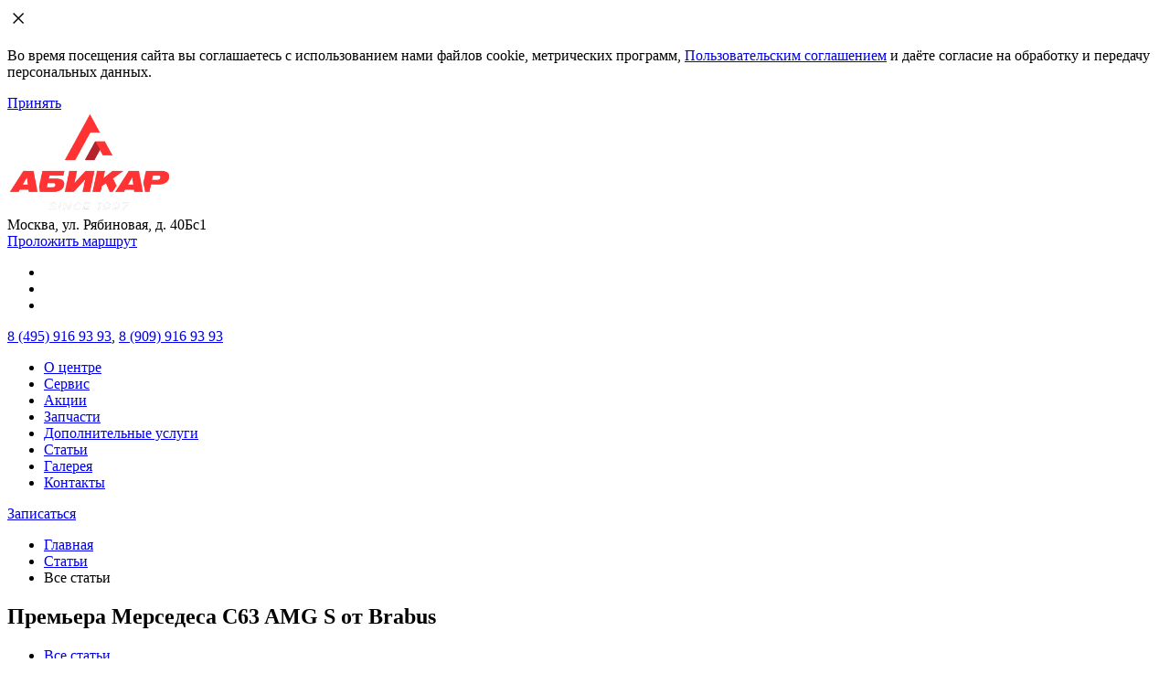

--- FILE ---
content_type: text/html; charset=UTF-8
request_url: https://abicar.ru/articles/vse-statii/premera-mersedesa-c63-amg-s-ot-brabus/
body_size: 28000
content:
<!DOCTYPE html>
<html lang="ru">
<head>
    <meta charset="utf-8" />
	<title>Премьера Мерседеса C63 AMG S от Brabus | Техцентр АБИКАР</title>
    <meta http-equiv="Content-Type" content="text/html; charset=UTF-8" />
<meta name="robots" content="index, follow" />
<meta name="keywords" content="Станция Технического Обслуживания Мерседес-Бенц Mercedes-Benz Тойота Toyota Лексус Lexus BMW MINI Maybach AUDI Volkswagen Porsche ŠKODA" />
<meta name="description" content="Станция Технического Обслуживания Мерседес, Тойота (Toyota), Лексус (Lexus), BMW, MINI, Maybach, AUDI, Volkswagen, Porsche, ŠKODA" />
<link href="/bitrix/js/main/core/css/core.min.css?15724532002854" type="text/css" rel="stylesheet" />



<link href="https://abicar.ru/local/templates/abikar/css/jquery.fancybox-3.5.7.min.css" type="text/css"  rel="stylesheet" />
<link href="/bitrix/cache/css/s1/abikar/page_4a2c6b36db1d07c1dea0855f5638a9e7/page_4a2c6b36db1d07c1dea0855f5638a9e7_v1.css?1734810078395" type="text/css"  rel="stylesheet" />
<link href="/bitrix/cache/css/s1/abikar/template_ab528a5856274cf72170fd5e968a82e8/template_ab528a5856274cf72170fd5e968a82e8_v1.css?176556559172825" type="text/css"  data-template-style="true" rel="stylesheet" />
<script type="text/javascript">if(!window.BX)window.BX={};if(!window.BX.message)window.BX.message=function(mess){if(typeof mess==='object'){for(let i in mess) {BX.message[i]=mess[i];} return true;}};</script>
<script type="text/javascript">(window.BX||top.BX).message({'JS_CORE_LOADING':'Загрузка...','JS_CORE_NO_DATA':'- Нет данных -','JS_CORE_WINDOW_CLOSE':'Закрыть','JS_CORE_WINDOW_EXPAND':'Развернуть','JS_CORE_WINDOW_NARROW':'Свернуть в окно','JS_CORE_WINDOW_SAVE':'Сохранить','JS_CORE_WINDOW_CANCEL':'Отменить','JS_CORE_WINDOW_CONTINUE':'Продолжить','JS_CORE_H':'ч','JS_CORE_M':'м','JS_CORE_S':'с','JSADM_AI_HIDE_EXTRA':'Скрыть лишние','JSADM_AI_ALL_NOTIF':'Показать все','JSADM_AUTH_REQ':'Требуется авторизация!','JS_CORE_WINDOW_AUTH':'Войти','JS_CORE_IMAGE_FULL':'Полный размер'});</script>

<script type="text/javascript" src="/bitrix/js/main/core/core.min.js?1592834006249634"></script>

<script>BX.setJSList(['/bitrix/js/main/core/core_ajax.js','/bitrix/js/main/core/core_promise.js','/bitrix/js/main/polyfill/promise/js/promise.js','/bitrix/js/main/loadext/loadext.js','/bitrix/js/main/loadext/extension.js','/bitrix/js/main/polyfill/promise/js/promise.js','/bitrix/js/main/polyfill/find/js/find.js','/bitrix/js/main/polyfill/includes/js/includes.js','/bitrix/js/main/polyfill/matches/js/matches.js','/bitrix/js/ui/polyfill/closest/js/closest.js','/bitrix/js/main/polyfill/fill/main.polyfill.fill.js','/bitrix/js/main/polyfill/find/js/find.js','/bitrix/js/main/polyfill/matches/js/matches.js','/bitrix/js/main/polyfill/core/dist/polyfill.bundle.js','/bitrix/js/main/core/core.js','/bitrix/js/main/polyfill/intersectionobserver/js/intersectionobserver.js','/bitrix/js/main/lazyload/dist/lazyload.bundle.js','/bitrix/js/main/polyfill/core/dist/polyfill.bundle.js','/bitrix/js/main/parambag/dist/parambag.bundle.js']);
BX.setCSSList(['/bitrix/js/main/core/css/core.css','/bitrix/js/main/lazyload/dist/lazyload.bundle.css','/bitrix/js/main/parambag/dist/parambag.bundle.css']);</script>
<script type="text/javascript">(window.BX||top.BX).message({'LANGUAGE_ID':'ru','FORMAT_DATE':'DD.MM.YYYY','FORMAT_DATETIME':'DD.MM.YYYY HH:MI:SS','COOKIE_PREFIX':'BITRIX_SM','SERVER_TZ_OFFSET':'10800','SITE_ID':'s1','SITE_DIR':'/','USER_ID':'','SERVER_TIME':'1768988073','USER_TZ_OFFSET':'0','USER_TZ_AUTO':'Y','bitrix_sessid':'3066387b5c6778fc39aea3e45f35318e'});</script>


<script type="text/javascript" src="https://abicar.ru/local/templates/abikar/js/jquery-3.4.1.min.js"></script>
<script type="text/javascript" src="https://abicar.ru/local/templates/abikar/js/jquery.fancybox-3.5.7.min.js"></script>
<script type="text/javascript">BX.setJSList(['/local/templates/abikar/components/bitrix/news/aksii/script.js','/local/templates/abikar/js/slick.min.js','/local/templates/abikar/js/jquery.maskedinput.min.js','/local/templates/abikar/js/chosen.jquery.min.js','/local/templates/abikar/js/script.js','/local/templates/abikar/components/bitrix/menu/menu/script.js']);</script>
<script type="text/javascript">BX.setCSSList(['/local/templates/abikar/components/bitrix/news/aksii/bitrix/news.detail/.default/style.css','/local/templates/abikar/css/slick.css','/local/templates/abikar/css/chosen.css','/local/templates/abikar/css/style.css','/local/templates/abikar/css/style_mob.css','/local/templates/abikar/components/bitrix/menu/menu/style.css','/local/templates/abikar/components/bitrix/breadcrumb/breadcrump/style.css','/local/templates/abikar/components/bitrix/main.feedback/feedback/style.css','/local/templates/abikar/styles.css']);</script>


<script type="text/javascript"  src="/bitrix/cache/js/s1/abikar/template_890b9d48b1a070e6034cc8e13f71e5e5/template_890b9d48b1a070e6034cc8e13f71e5e5_v1.js?173480942780021"></script>
<script type="text/javascript"  src="/bitrix/cache/js/s1/abikar/page_578d40a286b0940e6677e81af12c7350/page_578d40a286b0940e6677e81af12c7350_v1.js?1734809446579"></script>

    <!-- <meta name="viewport" content="width=device-width, initial-scale=1.0, user-scalable=no" /> -->
    <meta name="format-detection" content="telephone=no" />
    <meta name="yandex-verification" content="db23678fc58af8ee" />
	<!-- calltouch -->
<script>
(function(w,d,n,c){w.CalltouchDataObject=n;w[n]=function(){w[n]["callbacks"].push(arguments)};if(!w[n]["callbacks"]){w[n]["callbacks"]=[]}w[n]["loaded"]=false;if(typeof c!=="object"){c=[c]}w[n]["counters"]=c;for(var i=0;i<c.length;i+=1){p(c[i])}function p(cId){var a=d.getElementsByTagName("script")[0],s=d.createElement("script"),i=function(){a.parentNode.insertBefore(s,a)},m=typeof Array.prototype.find === 'function',n=m?"init-min.js":"init.js";s.async=true;s.src="https://mod.calltouch.ru/"+n+"?id="+cId;if(w.opera=="[object Opera]"){d.addEventListener("DOMContentLoaded",i,false)}else{i()}}})(window,document,"ct","po1af5lr");
</script>
<!-- calltouch -->
</head>

<body>

<noindex>
	<div class="cookie-apply">
		<a id="cookie__hide" class="cookie-apply__close" href="javascript:void(0);" onclick="removeCookie();">
			<svg width="24" height="24" xmlns="http://www.w3.org/2000/svg" version="1" viewBox="0 0 24 24"><path d="M13 12l5-5-1-1-5 5-5-5-1 1 5 5-5 5 1 1 5-5 5 5 1-1z"></path></svg>
		</a>
		<p>Во время посещения сайта вы соглашаетесь с использованием нами файлов cookie, метрических программ, <a target="_blank" href="/policy/">Пользовательским соглашением</a> и даёте согласие на обработку и передачу персональных данных.</p><a class="cookie-apply__accept btn" href="javascript:void(0);" onclick="applyCookie();">Принять</a>
	</div>
</noindex>
<script>
function showCookie(){
	$(".cookie-apply").css({"display":"flex"})
}
function removeCookie(){
	$(".cookie-apply").remove()
}
function applyCookie(){
    $(".cookie-apply").remove()
	$.post("/include/cookie_apply.php", {}, function(data){
	})
}
setTimeout(showCookie, 5000);
</script>


	<div id="panel"></div>
	<div class="wrapper">

    <header class="header">
        <div class="center">
			<a href="/" class="header__logo"><img width="180" alt="img" src="/local/templates/abikar/img/logo.png" height="111"></a>            <div class="header-main">
                <div class="header-top">
                    <div class="header__adress">
                        <div class="header__adress-name">
                        	Москва, ул. Рябиновая, д. 40Бс1                        </div>
                        <a href="https://yandex.ru/maps/213/moscow/?clid=1955454&ll=37.583653%2C55.682849&mode=routes&rtext=~55.680072%2C37.424111&rtt=auto&ruri=~ymapsbm1%3A%2F%2Fgeo%3Fll%3D37.424%252C55.680%26spn%3D0.001%252C0.001%26text%3D%25D0%25A0%25D0%25BE%25D1%2581%25D1%2581%25D0%25B8%25D1%258F%252C%2520%25D0%259C%25D0%25BE%25D1%2581%25D0%25BA%25D0%25B2%25D0%25B0%252C%2520%25D0%25A0%25D1%258F%25D0%25B1%25D0%25B8%25D0%25BD%25D0%25BE%25D0%25B2%25D0%25B0%25D1%258F%2520%25D1%2583%25D0%25BB%25D0%25B8%25D1%2586%25D0%25B0%252C%252040%25D0%2591%25D1%25811&z=12" target="_blank" class="header__adress-map">Проложить маршрут</a>                    </div>
                    <div class="header-phone">
                        <ul class="header-phone__list-icons">
                            <li class="header-phone__whatsapp"></li>
                            <li class="header-phone__viber"></li>
                            <li class="header-phone__telegram"></li>
                        </ul>
						<a href="tel:84959169393" class="header-phone__call">8 (495) <span>916 93 93</span></a><span class="delimeter">,</span> <a href="tel:89099169393" class="header-phone__call">8 (909) <span>916 93 93</span></a>                    </div>
                </div>

                <div class="header-bottom">
                	
<ul class="nav">


	
	
		
							<li><a href="/o-tsentre/" class="root-item">О центре</a></li>
			
		
	
	

	
	
		
							<li><a href="/service/" class="root-item">Сервис</a></li>
			
		
	
	

	
	
		
							<li><a href="/aktsii/" class="root-item">Акции</a></li>
			
		
	
	

	
	
		
							<li><a href="/zapchasti/" class="root-item">Запчасти</a></li>
			
		
	
	

	
	
		
							<li><a href="/dopolnitelnye-uslugi/" class="root-item">Дополнительные услуги</a></li>
			
		
	
	

	
	
		
							<li class="active"><a href="/articles/" class="root-item-selected">Статьи</a></li>
			
		
	
	

	
	
		
							<li><a href="/gallery/" class="root-item">Галерея</a></li>
			
		
	
	

	
	
		
							<li><a href="/contacts/" class="root-item">Контакты</a></li>
			
		
	
	


</ul>
                    <a href="javascript:void(0)" class="btn btn-sign-up">Записаться</a>
                </div>
            </div>

        </div>
    </header><!-- .header-->

    		<div class="content">
			<div class="breadcrumps" itemprop="http://schema.org/breadcrumb" itemscope itemtype="http://schema.org/BreadcrumbList">
	<div class="center">  
        <ul>
			<li class="bx-breadcrumb-item" id="bx_breadcrumb_0" itemprop="itemListElement" itemscope itemtype="http://schema.org/ListItem">
				
				<a href="/" title="Главная" itemprop="url">
					<span itemprop="name">Главная</span>
				</a>
				<meta itemprop="position" content="1" />
			</li>
			<li class="bx-breadcrumb-item" id="bx_breadcrumb_1" itemprop="itemListElement" itemscope itemtype="http://schema.org/ListItem">
				
				<a href="/articles/" title="Статьи" itemprop="url">
					<span itemprop="name">Статьи</span>
				</a>
				<meta itemprop="position" content="2" />
			</li>
			<li class="bx-breadcrumb-item" itemprop="itemListElement" itemscope itemtype="http://schema.org/ListItem">
				
				<span itemprop="name">Все статьи</span>
				<meta itemprop="position" content="3" />
			</li></ul>
            </div><div style="clear:both"></div></div>
    	    <section class="block-content">
    	        <div class="center">
    	            <h1>Премьера Мерседеса C63 AMG S от Brabus</h1>
    <div class="content-wrap">
	 <div class="content-wrap">
    <div class="aside">
        <div class="aside-box">
            <ul>
            	                	<li><a href="/articles/vse-statii/">Все статьи</a></li>
                            </ul>
        </div>
    </div>
    <div class="main">
	
    		
        <div class="parts-selection">
             <div class="news-detail">
				<span class="news-date-time">29.09.2015</span>
				<h3>Премьера Мерседеса C63 AMG S от Brabus</h3>
					<div style="text-align: justify;">На автосалоне во Франкфурте в конце сентября выставлена на показ новая версия седана C63 S AMG. Представляла новинку  компания Brabus, занимающаяся тюнингом автомобилей. Салон Брабуса внес в старую версию Мерседеса колоссальные изменения. </div>
 
<div style="text-align: justify;"> 
  <br />
 </div>
 
<div style="text-align: justify;"> Стоит отметить, что в новинке отдача силового агрегата V8 выросла на 90 л.с. Теперь седан может разогнаться до 100 км/ч всего за 3,8 секунды. Максимальна скорость авто тоже увеличилась, теперь она равна 300 км/ч. И это далеко не все изменения. Но, несмотря на обновки <a href="/service/" >обслуживание двигателя мерседес</a> можно по-прежнему проходить в обычном техническом центре.  </div>
 
<div style="text-align: justify;"> 
  <br />
 </div>
 
<div style="text-align: justify;">В салоне новинки все обшито оранжевой и черной кожей. Появились нержавеющие и алюминиевые вставки, подрулевые лепестки, улучшен спидометр. Был оптимизирован обвес, установлена совершенно другая выхлопная система, которая, кстати, тоже выполнена из нержавеющей стали. Кроме того, Brabus поменяли в автомобиле колеса. Теперь на Мерседесе стоят диски Monoblock T, диаметром 20-дюймов, с шинами 275/35 сзади и 255/30 спереди.</div>
 
<div style="text-align: justify;"> 
  <br />
 </div>
 
<div style="text-align: justify;"> Ну и последнее что стоит выделить в обновленной версии это то, что инженерами Брабуса был спроектирован специальный кузовной обвес, который неоднократно испытывался ими в аэродинамической трубе. Все основные детали были сделаны с глянцевым и матовым покрытием, дабы заказчик мог сам выбирать, что ему нужно. </div>		<div style="clear:both"></div>
	<br />
	</div><p><a href="/articles/">Возврат к списку</a></p>
        </div>
    </div>
</div></div>
<!-- .content -->  <!-- .content -->  <footer>
<div class="center">
	<div class="footer-col footer-col-1">
 <a href="javascript:void(0)" class="footer-logo"></a>
		<p>
	 © «Абикар», 1997−2026<br>
 <a href="tel:84959169393" class="footer-phone">8 (495) 916 93 93 </a><br>
 <a href="tel:89099169393" class="footer-phone">8 (909) 916 93 93 </a><br>
 <a href="mailto:info@abicar.ru">info@abicar.ru</a>
</p>
<p>
	 Москва, ул. Рябиновая, д. 40Б<br>
 <a href="https://yandex.ru/maps/213/moscow/?clid=1955454&ll=37.583653%2C55.682849&mode=routes&rtext=~55.680072%2C37.424111&rtt=auto&ruri=~ymapsbm1%3A%2F%2Fgeo%3Fll%3D37.424%252C55.680%26spn%3D0.001%252C0.001%26text%3D%25D0%25A0%25D0%25BE%25D1%2581%25D1%2581%25D0%25B8%25D1%258F%252C%2520%25D0%259C%25D0%25BE%25D1%2581%25D0%25BA%25D0%25B2%25D0%25B0%252C%2520%25D0%25A0%25D1%258F%25D0%25B1%25D0%25B8%25D0%25BD%25D0%25BE%25D0%25B2%25D0%25B0%25D1%258F%2520%25D1%2583%25D0%25BB%25D0%25B8%25D1%2586%25D0%25B0%252C%252040%25D0%2591%25D1%25811&z=12" target="_blank" class="header__adress-map">Проложить маршрут</a><br>
	 с 9.00 до 20.00, без перерыва
</p>	</div>
	<div class="footer-col footer-col-2">
		 <ul class="solcial-list">
    <li><a href="https://vk.com/abicar" class="social__vk"><i></i></a></li>
    <li><a href="https://www.facebook.com/abicar.sto/" class="social__facebook"><i></i></a></li>
    <li><a href="https://instagram.com/abicar.ru" class="social__instagram"><i></i></a></li>
    <li><a href="javascript:void(0)" class="social__youtube"><i></i></a></li>
</ul> 
<ul class="nav">


	
	
		
							<li><a href="/o-tsentre/" class="root-item">О центре</a></li>
			
		
	
	

	
	
		
							<li><a href="/service/" class="root-item">Сервис</a></li>
			
		
	
	

	
	
		
							<li><a href="/aktsii/" class="root-item">Акции</a></li>
			
		
	
	

	
	
		
							<li><a href="/zapchasti/" class="root-item">Запчасти</a></li>
			
		
	
	

	
	
		
							<li><a href="/dopolnitelnye-uslugi/" class="root-item">Дополнительные услуги</a></li>
			
		
	
	

	
	
		
							<li class="active"><a href="/articles/" class="root-item-selected">Статьи</a></li>
			
		
	
	

	
	
		
							<li><a href="/gallery/" class="root-item">Галерея</a></li>
			
		
	
	

	
	
		
							<li><a href="/contacts/" class="root-item">Контакты</a></li>
			
		
	
	


</ul>
	</div>
	<div class="footer-col footer-col-3">
		<p>Технический центр «Абикар» был основан в 1997 году и вот уже 29 лет обеспечивает
обслуживание своих клиентов на самом высоком уровне. Мы используем только сертифицированное заводом производителем оборудование
и оригинальные запчасти. У нас работают только высококвалифицированные специалисты.</p>
<a href="/rules/">Пользовательское соглашение</a>		<div class="site-development">
<br>
 <br>
 <iframe src="https://yandex.ru/sprav/widget/rating-badge/6752020075" width="150" height="50" frameborder="0"></iframe> <!-- Yandex.Metrika --> <script src="//mc.yandex.ru/metrika/watch.js" type="text/javascript"></script>
<div style="display:none;">
	 <script type="text/javascript">
try { var yaCounter1141567 = new Ya.Metrika(1141567); } catch(e){}
</script>
</div>
 <!-- /Yandex.Metrika --> <!-- Yandex.Metrika counter --> <script type="text/javascript" >
(function(m,e,t,r,i,k,a){m[i]=m[i]||function(){(m[i].a=m[i].a||[]).push(arguments)};
m[i].l=1*new Date();k=e.createElement(t),a=e.getElementsByTagName(t)[0],k.async=1,k.src=r,a.parentNode.insertBefore(k,a)})
(window, document, "script", "https://mc.yandex.ru/metrika/tag.js", "ym");
ym(53003404, "init", {clickmap:true,trackLinks:true,accurateTrackBounce:true,webvisor:true});
</script> <!-- /Yandex.Metrika counter --> 
<!-- BEGIN JIVOSITE CODE {literal} -->
<script type='text/javascript'>
(function(){ var widget_id = 'nGPykMwfZr';var d=document;var w=window;function l(){
var s = document.createElement('script'); s.type = 'text/javascript'; s.async = true;
s.src = '//code.jivosite.com/script/widget/'+widget_id;
var ss = document.getElementsByTagName('script')[0]; ss.parentNode.insertBefore(s, ss);}
if(d.readyState=='complete'){l();}else{if(w.attachEvent){w.attachEvent('onload',l);}
else{w.addEventListener('load',l,false);}}})();
</script>
<!-- {/literal} END JIVOSITE CODE -->
<!-- Yandex.Metrika counter -->
<script type="text/javascript" >
   (function(m,e,t,r,i,k,a){m[i]=m[i]||function(){(m[i].a=m[i].a||[]).push(arguments)};
   m[i].l=1*new Date();k=e.createElement(t),a=e.getElementsByTagName(t)[0],k.async=1,k.src=r,a.parentNode.insertBefore(k,a)})
   (window, document, "script", "https://mc.yandex.ru/metrika/tag.js", "ym");

   ym(68339674, "init", {
        clickmap:true,
        trackLinks:true,
        accurateTrackBounce:true,
        webvisor:true
   });
</script>
<!-- /Yandex.Metrika counter -->		</div>
	</div>
</div>
					</footer>
<div style="clear: both;">
</div>
<script>
    jQuery(document).on('click', 'form [type="submit"]', function () {
        var form = jQuery(this).closest('form');
        var fio = form.find('[name="user_name"]').val();
        var phoneNumber = form.find('[name="user_phone"]').val();
        var email = form.find('[name="user_email"]').val();
        var car = form.find('[name="user_car"]').val();
        var gnumber = form.find('[name="user_gnumber"]').val();
        var ct_site_id = window.ct('calltracking_params', 'po1af5lr').siteId;

        var subject = 'Заявка с ' + location.hostname;
        var ct_data = {
            fio: fio,
            phoneNumber: phoneNumber,
            email: email,
            subject: subject,
            requestUrl: location.href,
            sessionId: window.ct('calltracking_params', 'po1af5lr').sessionId
        };
        var valid = !!phoneNumber && !!fio && !!car && !!gnumber;
        if (valid && !window.ct_snd_flag) {
            window.ct_snd_flag = 1; setTimeout(function () { window.ct_snd_flag = 0; }, 30000);
            jQuery.ajax({
                url: 'https://api.calltouch.ru/calls-service/RestAPI/requests/' + ct_site_id + '/register/',
                dataType: 'json', type: 'POST', data: ct_data, async: false
            });
        }
    });
</script>
<script type='text/javascript'>
var _ctreq_jivo = function(sub) {
    var sid = '75097';
    var jc = jivo_api.getContactInfo(); var fio = ''; var phone = ''; var email = '';
    if (!!jc.client_name){fio = jc.client_name;} if (!!jc.phone){phone = jc.phone;} if (!!jc.email){email = jc.email;}
    var ct_data = { fio: fio, phoneNumber: phone, email: email, subject: sub, requestUrl: location.href, sessionId: window.call_value };
    var request = window.ActiveXObject?new ActiveXObject("Microsoft.XMLHTTP"):new XMLHttpRequest();
    var post_data = Object.keys(ct_data).reduce(function(a, k) {if(!!ct_data[k]){a.push(k + '=' + encodeURIComponent(ct_data[k]));}return a}, []).join('&');
    var url = 'https://api.calltouch.ru/calls-service/RestAPI/'+sid+'/requests/orders/register/';
    if (!window.ct_snd_flag){
        window.ct_snd_flag = 1; setTimeout(function(){ window.ct_snd_flag = 0; }, 10000);
        request.open("POST", url, true); request.setRequestHeader('Content-Type', 'application/x-www-form-urlencoded'); request.send(post_data);
    }
}
window.jivo_onIntroduction = function() { _ctreq_jivo('JivoSite посетитель оставил контакты'); }
window.jivo_onCallStart = function() { _ctreq_jivo('JivoSite обратный звонок'); }
</script>
<div class="overlay">
</div>
	<div id="comp_3769026102614775bd8cd4f669246756"><div class="modal modal-callme">
	<a href="javascript:void(0)" class="close close-menu"></a>
    <div class="modal-header">
        <div class="modal-title">Записаться </div>
    </div>

    <div class="modal-content">
    			    	
<form class="modal-form" action="/articles/vse-statii/premera-mersedesa-c63-amg-s-ot-brabus/" method="POST"><input type="hidden" name="bxajaxid" id="bxajaxid_3769026102614775bd8cd4f669246756_8BACKi" value="3769026102614775bd8cd4f669246756" /><input type="hidden" name="AJAX_CALL" value="Y" /><script type="text/javascript">
function _processform_8BACKi(){
	if (BX('bxajaxid_3769026102614775bd8cd4f669246756_8BACKi'))
	{
		var obForm = BX('bxajaxid_3769026102614775bd8cd4f669246756_8BACKi').form;
		BX.bind(obForm, 'submit', function() {BX.ajax.submitComponentForm(this, 'comp_3769026102614775bd8cd4f669246756', true)});
	}
	BX.removeCustomEvent('onAjaxSuccess', _processform_8BACKi);
}
if (BX('bxajaxid_3769026102614775bd8cd4f669246756_8BACKi'))
	_processform_8BACKi();
else
	BX.addCustomEvent('onAjaxSuccess', _processform_8BACKi);
</script>
			<input type="hidden" name="sessid" id="sessid" value="3066387b5c6778fc39aea3e45f35318e" />            <div class="modal-form__row">
                <label for="modal-fio">ФИО <span>*</span></label>
                <input type="text" name="user_name" placeholder="" id="modal-fio" required value="">
            </div>
            <div class="modal-form__row modal-form__row_small">
                <label for="modal-date">Желаемая дата <span>*</span></label>
                <input type="text" name="user_date" placeholder="дд.мм.гг" id="modal-date" class="date" required value="">
            </div>
            <div class="modal-form__row modal-form__row_small">
                <label for="modal-time">Желаемое время <span>*</span></label>
                <input type="text" name="user_time" placeholder="чч.мм" id="modal-time" class="time" required value="">
            </div>
            <div class="modal-form__row modal-form__row_small">
                <label for="modal-car">Автомобиль <span>*</span></label>
                <input type="text" name="user_car" placeholder="Марка + год выпуска" id="modal-car" required value="">
            </div>
            <div class="modal-form__row modal-form__row_small">
                <label for="modal-number">Гос. номер <span>*</span></label>
                <input type="text" name="user_gnumber" placeholder="" id="modal-number" required value="">
            </div>
            <div class="modal-form__row">
                <label for="modal-service">Вид услуги <span>*</span></label>
                <select name="service">
                    <option value="ТО для машины" >ТО для машины</option>
					<option value="Диагностика" >Диагностика</option>
                    <option value="Кузовные работы" >Кузовные работы</option>
                    <option value="Предпродажная подготовка" >Предпродажная подготовка</option>
					<option value="Другое" >Другое</option>
                </select>
            </div>
            <div class="modal-form__row modal-form__row_small">
                <label for="modal-phone">Телефон  <span>*</span></label>
                <input type="text" name="user_phone" placeholder="" id="modal-phone" class="phone" required value="">
            </div>
            <div class="modal-form__row modal-form__row_small">
                <label for="modal-email">E-mail</label>
                <input type="email" name="user_email" placeholder="" id="modal-email" value="">
            </div>

            				<div class="mf-captcha">
					<div class="mf-text">Защита от автоматических сообщений</div>
					<input type="hidden" name="captcha_sid" value="0d498421c2ecb7c9e21260790b348858">
					<img src="/bitrix/tools/captcha.php?captcha_sid=0d498421c2ecb7c9e21260790b348858" width="180" height="40" alt="CAPTCHA">
					<div class="mf-text">Введите слово на картинке<span class="mf-req">*</span></div>
					<input type="text" name="captcha_word" size="30" maxlength="50" value="">
				</div>
			
			<div class="modal-form__row modal-form__row-last">
				<p class="modal-text-info"><span>*</span> поля, обязательные для заполнения.</p><br>
				<input id="input-agree" type="checkbox" name="agree" value="0" required style="width:20px;margin-right:15px;"> Я прочитал и согласен 
				с условиями на <a href="/policy/" target="_blank" class="link-privacy-policy">обработку персональных данных.</a>
			</div>

			<div class="modal-form__row modal-form__row-btns">
                <input type="submit" name="submit" value="Отправить" class="btn">
                <button class="" type="reset">Очистить</button>
            </div>
		</form>
		    </div>
</div></div>